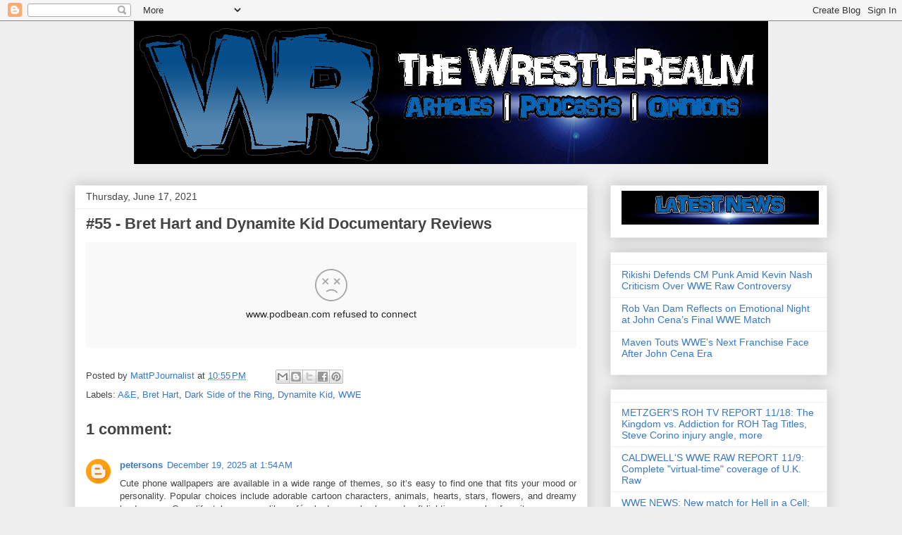

--- FILE ---
content_type: text/html; charset=utf-8
request_url: https://www.google.com/recaptcha/api2/aframe
body_size: 267
content:
<!DOCTYPE HTML><html><head><meta http-equiv="content-type" content="text/html; charset=UTF-8"></head><body><script nonce="liSQOVgspjHAU1DwCpdyXA">/** Anti-fraud and anti-abuse applications only. See google.com/recaptcha */ try{var clients={'sodar':'https://pagead2.googlesyndication.com/pagead/sodar?'};window.addEventListener("message",function(a){try{if(a.source===window.parent){var b=JSON.parse(a.data);var c=clients[b['id']];if(c){var d=document.createElement('img');d.src=c+b['params']+'&rc='+(localStorage.getItem("rc::a")?sessionStorage.getItem("rc::b"):"");window.document.body.appendChild(d);sessionStorage.setItem("rc::e",parseInt(sessionStorage.getItem("rc::e")||0)+1);localStorage.setItem("rc::h",'1768905011799');}}}catch(b){}});window.parent.postMessage("_grecaptcha_ready", "*");}catch(b){}</script></body></html>

--- FILE ---
content_type: text/javascript; charset=UTF-8
request_url: http://www.wrestlerealm.com/2021/06/55-bret-hart-and-dynamite-kid.html?action=getFeed&widgetId=Feed1&widgetType=Feed&responseType=js&xssi_token=AOuZoY5G35Zi5t13-FKubq66U6ihLrh4lA%3A1768905008496
body_size: 744
content:
try {
_WidgetManager._HandleControllerResult('Feed1', 'getFeed',{'status': 'ok', 'feed': {'entries': [{'title': 'Rikishi Defends CM Punk Amid Kevin Nash Criticism Over WWE Raw Controversy', 'link': 'https://wrestlingheadlines.com/rikishi-defends-cm-punk-amid-kevin-nash-criticism-over-wwe-raw-controversy/', 'publishedDate': '2026-01-19T16:35:56.000-08:00', 'author': 'Tim Rose'}, {'title': 'Rob Van Dam Reflects on Emotional Night at John Cena\u2019s Final WWE Match', 'link': 'https://wrestlingheadlines.com/rob-van-dam-reflects-on-emotional-night-at-john-cenas-final-wwe-match/', 'publishedDate': '2026-01-19T16:15:21.000-08:00', 'author': 'Tim Rose'}, {'title': 'Maven Touts WWE\u2019s Next Franchise Face After John Cena Era', 'link': 'https://wrestlingheadlines.com/maven-touts-wwes-next-franchise-face-after-john-cena-era/', 'publishedDate': '2026-01-19T15:45:26.000-08:00', 'author': 'Tim Rose'}, {'title': 'Je\u2019Von Evans Suffers Injury During WWE Raw, Match With El Grande Americano \nForced To Be Stopped', 'link': 'https://wrestlingheadlines.com/jevon-evans-suffers-injury-during-wwe-raw-match-with-el-grande-americano-forced-to-be-stopped/', 'publishedDate': '2026-01-19T13:56:16.000-08:00', 'author': 'Matt Boone'}, {'title': 'Big Heel Turn Takes Place On WWE Raw In Northern Ireland', 'link': 'https://wrestlingheadlines.com/big-heel-turn-takes-place-on-wwe-raw-in-northern-ireland/', 'publishedDate': '2026-01-19T13:35:06.000-08:00', 'author': 'Matt Boone'}], 'title': 'Wrestling Headlines'}});
} catch (e) {
  if (typeof log != 'undefined') {
    log('HandleControllerResult failed: ' + e);
  }
}


--- FILE ---
content_type: text/javascript; charset=UTF-8
request_url: http://www.wrestlerealm.com/2021/06/55-bret-hart-and-dynamite-kid.html?action=getFeed&widgetId=Feed2&widgetType=Feed&responseType=js&xssi_token=AOuZoY5G35Zi5t13-FKubq66U6ihLrh4lA%3A1768905008496
body_size: 686
content:
try {
_WidgetManager._HandleControllerResult('Feed2', 'getFeed',{'status': 'ok', 'feed': {'entries': [{'title': 'METZGER\x27S ROH TV REPORT 11/18: The Kingdom vs. Addiction for ROH Tag \nTitles, Steve Corino injury angle, more', 'link': 'http://pwtorch.com/artman2/publish/TV_Reports_9/article_88310.shtml', 'publishedDate': '2015-11-18T23:10:02.000-08:00', 'author': ''}, {'title': 'CALDWELL\x27S WWE RAW REPORT 11/9: Complete \x22virtual-time\x22 coverage of U.K. Raw', 'link': 'http://pwtorch.com/artman2/publish/TV_Reports_9/article_88158.shtml', 'publishedDate': '2015-11-09T22:20:33.000-08:00', 'author': ''}, {'title': 'WWE NEWS: New match for Hell in a Cell; updated PPV line-up', 'link': 'http://pwtorch.com/artman2/publish/WWE_News_3/article_87960.shtml', 'publishedDate': '2015-10-12T23:13:21.000-07:00', 'author': ''}, {'title': 'CALDWELL\x27S WWE RAW RESULTS 10/12: Complete \x22virtual-time\x22 coverage of live \nChicago Raw - Cena\x27s U.S. Title Open Challenge, WWE Champ loses in main \nevent, more', 'link': 'http://pwtorch.com/artman2/publish/wwerawreport/article_87965.shtml', 'publishedDate': '2015-10-12T23:10:09.000-07:00', 'author': ''}, {'title': 'RAW POLLS 10/12: Vote on Monday\x27s show \x26 Best Match', 'link': 'http://pwtorch.com/artman2/publish/Torch_Instant_Polls_32/article_87964.shtml', 'publishedDate': '2015-10-12T22:58:58.000-07:00', 'author': ''}], 'title': 'PWTorch.com'}});
} catch (e) {
  if (typeof log != 'undefined') {
    log('HandleControllerResult failed: ' + e);
  }
}
